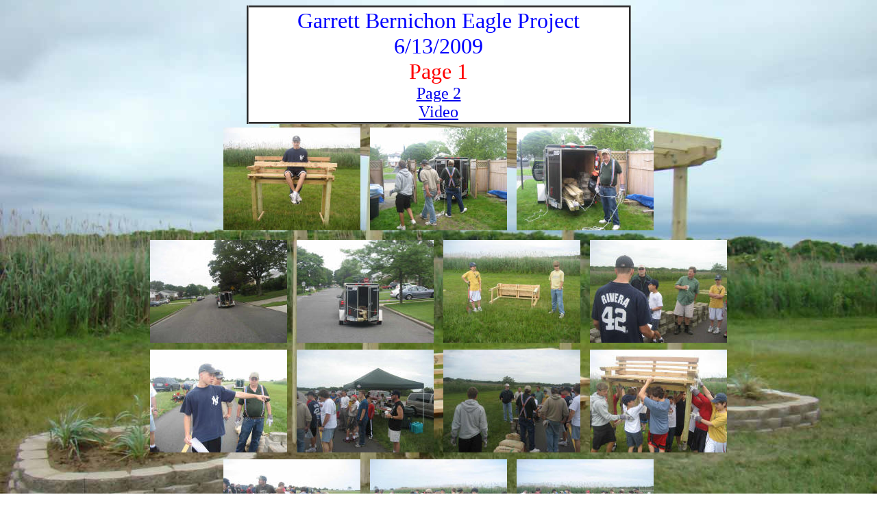

--- FILE ---
content_type: text/html
request_url: http://t205.net/EagleScouts/garrett_bernichon/garrett_bernichon_eagle_project1.htm
body_size: 1124
content:
<html>

<head>
<meta http-equiv="Content-Language" content="en-us">
<meta http-equiv="Content-Type" content="text/html; charset=windows-1252">
<title>Garrett Bernichon Eagle Project</title>
<meta http-equiv="Page-Enter" content="revealTrans(Duration=1.0,Transition=23)">
</head>

<body background="project_build/gb.epb.94.jpg" style="background-attachment: fixed">

<div align="center">
	<table border="3" cellspacing="1" style="border-collapse: collapse" width="561" bordercolorlight="#FF0000" bordercolordark="#FF0000" bgcolor="#FFFFFF" id="table1">
		<tr>
			<td>
			<p align="center" style="margin-top: 0; margin-bottom: 0">
			<font size="6" color="#0000FF">Garrett Bernichon Eagle Project</font></p>
			<p align="center" style="margin-top: 0; margin-bottom: 0">
			<font size="6" color="#0000FF">6/13/2009</font><p align="center" style="margin-top: 0; margin-bottom: 0">
			<font size="6" color="#FF0000">Page 1</font><p align="center" style="margin-top: 0; margin-bottom: 0">
			<font size="5" color="#0000FF">
			<a href="garrett_bernichon_eagle_project2.htm">Page 2</a></font><p align="center" style="margin-top: 0; margin-bottom: 0">
			<font size="5">
			<a href="../../video/Garrett%20Bernichon%20Eagle%20Project.wmv">
			Video</a></font></td>
		</tr>
	</table>
</div>

<div align="center">
	<!--webbot bot="PhotoAlbum" U-Include="../../photogallery/photo00023697/real.htm" clientside TAG="BODY" startspan -->
<picture file-href="../../photogallery/photo00023697/real_p.htm" />
<picture file-href="../../photogallery/photo00023697/real_x.htm" />
<table border="0" cellspacing="0" cellpadding="0" id="fpGalleryTable_4047">
<tr />
<td align="center" valign="top" nowrap="" />
<a href="project_build/gb.epb.100.jpg">
<img border="0" vspace="5" hspace="5" src="../../photogallery/photo00023697/gb.epb.100.jpg" width="200" height="150" title="" align="bottom" /></a>
<a href="project_build/gb.epb.101.jpg">
<img border="0" vspace="5" hspace="5" src="../../photogallery/photo00023697/gb.epb.101.jpg" width="200" height="150" title="" align="bottom" /></a>
<a href="project_build/gb.epb.102.jpg">
<img border="0" vspace="5" hspace="5" src="../../photogallery/photo00023697/gb.epb.102.jpg" width="200" height="150" title="" align="bottom" /></a>
<tr />
<td align="center" valign="top" nowrap="" />
<a href="project_build/gb.epb.103.jpg">
<img border="0" vspace="5" hspace="5" src="../../photogallery/photo00023697/gb.epb.103.jpg" width="200" height="150" title="" align="middle" /></a>
<a href="project_build/gb.epb.104.jpg">
<img border="0" vspace="5" hspace="5" src="../../photogallery/photo00023697/gb.epb.104.jpg" width="200" height="150" title="" align="middle" /></a>
<a href="project_build/gb.epb.105.jpg">
<img border="0" vspace="5" hspace="5" src="../../photogallery/photo00023697/gb.epb.105.jpg" width="200" height="150" title="" align="middle" /></a>
<a href="project_build/gb.epb.106.jpg">
<img border="0" vspace="5" hspace="5" src="../../photogallery/photo00023697/gb.epb.106.jpg" width="200" height="150" title="" align="middle" /></a>
<tr />
<td align="center" valign="top" nowrap="" />
<a href="project_build/gb.epb.107.jpg">
<img border="0" vspace="5" hspace="5" src="../../photogallery/photo00023697/gb.epb.107.jpg" width="200" height="150" title="" align="middle" /></a>
<a href="project_build/gb.epb.108.jpg">
<img border="0" vspace="5" hspace="5" src="../../photogallery/photo00023697/gb.epb.108.jpg" width="200" height="150" title="" align="middle" /></a>
<a href="project_build/gb.epb.109.jpg">
<img border="0" vspace="5" hspace="5" src="../../photogallery/photo00023697/gb.epb.109.jpg" width="200" height="150" title="" align="middle" /></a>
<a href="project_build/gb.epb.110.jpg">
<img border="0" vspace="5" hspace="5" src="../../photogallery/photo00023697/gb.epb.110.jpg" width="200" height="150" title="" align="middle" /></a>
<tr />
<td align="center" valign="top" nowrap="" />
<a href="project_build/gb.epb.111.jpg">
<img border="0" vspace="5" hspace="5" src="../../photogallery/photo00023697/gb.epb.111.jpg" width="200" height="150" title="" align="middle" /></a>
<a href="project_build/gb.epb.112.jpg">
<img border="0" vspace="5" hspace="5" src="../../photogallery/photo00023697/gb.epb.112.jpg" width="200" height="150" title="" align="middle" /></a>
<a href="project_build/gb.epb.113.jpg">
<img border="0" vspace="5" hspace="5" src="../../photogallery/photo00023697/gb.epb.113.jpg" width="200" height="150" title="" align="middle" /></a>
<tr />
<td align="center" valign="top" nowrap="" />
<a href="project_build/gb.epb.114.jpg">
<img border="0" vspace="5" hspace="5" src="../../photogallery/photo00023697/gb.epb.114.jpg" width="200" height="150" title="" align="middle" /></a>
<a href="project_build/gb.epb.115.jpg">
<img border="0" vspace="5" hspace="5" src="../../photogallery/photo00023697/gb.epb.115.jpg" width="200" height="150" title="" align="middle" /></a>
<a href="project_build/gb.epb.116.jpg">
<img border="0" vspace="5" hspace="5" src="../../photogallery/photo00023697/gb.epb.116.jpg" width="200" height="150" title="" align="middle" /></a>
<a href="project_build/gb.epb.117.jpg">
<img border="0" vspace="5" hspace="5" src="../../photogallery/photo00023697/gb.epb.117.jpg" width="200" height="150" title="" align="middle" /></a>
<tr />
<td align="center" valign="top" nowrap="" />
<a href="project_build/gb.epb.118.jpg">
<img border="0" vspace="5" hspace="5" src="../../photogallery/photo00023697/gb.epb.118.jpg" width="200" height="150" title="" align="middle" /></a>
<a href="project_build/gb.epb.119.jpg">
<img border="0" vspace="5" hspace="5" src="../../photogallery/photo00023697/gb.epb.119.jpg" width="200" height="150" title="" align="middle" /></a>
<a href="project_build/gb.epb.120.jpg">
<img border="0" vspace="5" hspace="5" src="../../photogallery/photo00023697/gb.epb.120.jpg" width="200" height="150" title="" align="middle" /></a>
<a href="project_build/gb.epb.121.jpg">
<img border="0" vspace="5" hspace="5" src="../../photogallery/photo00023697/gb.epb.121.jpg" width="200" height="150" title="" align="middle" /></a>
<tr />
<td align="center" valign="top" nowrap="" />
<a href="project_build/gb.epb.122.jpg">
<img border="0" vspace="5" hspace="5" src="../../photogallery/photo00023697/gb.epb.122.jpg" width="200" height="150" title="" align="middle" /></a>
<a href="project_build/gb.epb.123.jpg">
<img border="0" vspace="5" hspace="5" src="../../photogallery/photo00023697/gb.epb.123.jpg" width="200" height="150" title="" align="middle" /></a>
<a href="project_build/gb.epb.124.jpg">
<img border="0" vspace="5" hspace="5" src="../../photogallery/photo00023697/gb.epb.124.jpg" width="200" height="150" title="" align="middle" /></a>
<tr />
<td align="center" valign="top" nowrap="" />
<a href="project_build/gb.epb.125.jpg">
<img border="0" vspace="5" hspace="5" src="../../photogallery/photo00023697/gb.epb.125.jpg" width="200" height="150" title="" align="middle" /></a>
<a href="project_build/gb.epb.126.jpg">
<img border="0" vspace="5" hspace="5" src="../../photogallery/photo00023697/gb.epb.126.jpg" width="200" height="150" title="" align="middle" /></a>
<a href="project_build/gb.epb.127.jpg">
<img border="0" vspace="5" hspace="5" src="../../photogallery/photo00023697/gb.epb.127.jpg" width="200" height="150" title="" align="middle" /></a>
<a href="project_build/gb.epb.128.jpg">
<img border="0" vspace="5" hspace="5" src="../../photogallery/photo00023697/gb.epb.128.jpg" width="200" height="150" title="" align="middle" /></a>
<tr />
<td align="center" valign="top" nowrap="" />
<a href="project_build/gb.epb.129.jpg">
<img border="0" vspace="5" hspace="5" src="../../photogallery/photo00023697/gb.epb.129.jpg" width="200" height="150" title="" align="middle" /></a>
<a href="project_build/gb.epb.130.jpg">
<img border="0" vspace="5" hspace="5" src="../../photogallery/photo00023697/gb.epb.130.jpg" width="200" height="150" title="" align="middle" /></a>
<a href="project_build/gb.epb.131.jpg">
<img border="0" vspace="5" hspace="5" src="../../photogallery/photo00023697/gb.epb.131.jpg" width="200" height="150" title="" align="middle" /></a>
<a href="project_build/gb.epb.132.jpg">
<img border="0" vspace="5" hspace="5" src="../../photogallery/photo00023697/gb.epb.132.jpg" width="200" height="150" title="" align="middle" /></a>
<tr />
<td align="center" valign="top" nowrap="" />
<a href="project_build/gb.epb.133.jpg">
<img border="0" vspace="5" hspace="5" src="../../photogallery/photo00023697/gb.epb.133.jpg" width="200" height="150" title="" align="middle" /></a>
<a href="project_build/gb.epb.134.jpg">
<img border="0" vspace="5" hspace="5" src="../../photogallery/photo00023697/gb.epb.134.jpg" width="200" height="150" title="" align="middle" /></a>
<a href="project_build/gb.epb.135.jpg">
<img border="0" vspace="5" hspace="5" src="../../photogallery/photo00023697/gb.epb.135.jpg" width="200" height="150" title="" align="middle" /></a>
<tr />
<td align="center" valign="top" nowrap="" />
<a href="project_build/gb.epb.136.jpg">
<img border="0" vspace="5" hspace="5" src="../../photogallery/photo00023697/gb.epb.136.jpg" width="200" height="150" title="" align="middle" /></a>
<a href="project_build/gb.epb.137.jpg">
<img border="0" vspace="5" hspace="5" src="../../photogallery/photo00023697/gb.epb.137.jpg" width="200" height="150" title="" align="middle" /></a>
<a href="project_build/gb.epb.138.jpg">
<img border="0" vspace="5" hspace="5" src="../../photogallery/photo00023697/gb.epb.138.jpg" width="200" height="150" title="" align="middle" /></a>
<a href="project_build/gb.epb.139.jpg">
<img border="0" vspace="5" hspace="5" src="../../photogallery/photo00023697/gb.epb.139.jpg" width="200" height="150" title="" align="middle" /></a>
<tr />
<td align="center" valign="top" nowrap="" />
<a href="project_build/gb.epb.140.jpg">
<img border="0" vspace="5" hspace="5" src="../../photogallery/photo00023697/gb.epb.140.jpg" width="200" height="150" title="" align="top" /></a>
<a href="project_build/gb.epb.141.jpg">
<img border="0" vspace="5" hspace="5" src="../../photogallery/photo00023697/gb.epb.141.jpg" width="200" height="150" title="" align="top" /></a>
<a href="project_build/gb.epb.142.jpg">
<img border="0" vspace="5" hspace="5" src="../../photogallery/photo00023697/gb.epb.142.jpg" width="200" height="150" title="" align="top" /></a>
</table>
<!--webbot bot="PhotoAlbum" i-checksum="65429" endspan --></div>

</body>

</html>
